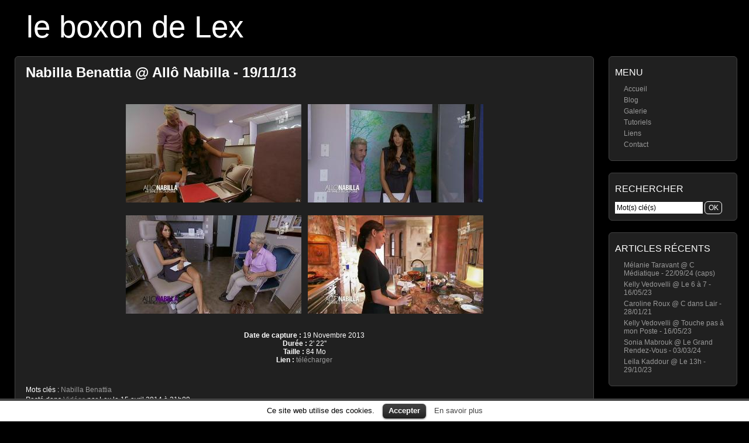

--- FILE ---
content_type: text/html; charset=UTF-8
request_url: https://le-boxon-de-lex.fr/7332/nabilla-benattia-allo-nabilla-191113
body_size: 5165
content:
<!DOCTYPE html>
<html xmlns="http://www.w3.org/1999/xhtml" xml:lang="fr" lang="fr">
<head>
	<meta http-equiv="Content-Type" content="text/html; charset=UTF-8" />
	<title>  Nabilla Benattia @ Allô Nabilla &#8211; 19/11/13</title>

	<meta name="google-site-verification" content="k3DfQBdJVJTBHK7XgPfUjLuXYvn2Mq5s-8xZM3s8bDw" />
	<meta name="p:domain_verify" content="345705185f63033f7108c340683d18d9" />
	<meta name="viewport" content="width=device-width; initial-scale=1.0" />
	<meta name="description" content="Vidéo de Nabilla Benattia dans Allô Nabilla, le 19 Novembre 2013." />
	
	<!-- Keywords, generated from tags -->
	<meta name="keywords" content="Nabilla Benattia" />
	
	<!-- Robots behavior -->
	<meta name="robots" content="index,follow,all,noodp,noydir" />	

	<!-- Misc -->
	<link rel="canonical" href="http://le-boxon-de-lex.fr/7332/nabilla-benattia-allo-nabilla-191113" />
	<link rel="icon" type="image/png" href="https://le-boxon-de-lex.fr/wp-content/themes/picture-perfect/img/favicon.png" />
	<link rel="stylesheet" href="https://le-boxon-de-lex.fr/wp-content/themes/picture-perfect/style.css" type="text/css" media="all" />
	<link rel="stylesheet" href="https://le-boxon-de-lex.fr/wp-content/themes/picture-perfect/style-screen.css" type="text/css" media="screen" />
	<link rel="stylesheet" href="https://le-boxon-de-lex.fr/wp-content/themes/picture-perfect/style-screen-wide.css" type="text/css" media="screen and (min-width: 960px)" />
	<link rel="stylesheet" href="https://le-boxon-de-lex.fr/wp-content/themes/picture-perfect/style-screen-mobile.css" type="text/css" media="screen and (max-width: 960px)" />
	<link rel="stylesheet" href="https://le-boxon-de-lex.fr/wp-content/themes/picture-perfect/style-print.css" type="text/css" media="print" />
	<!--[if lte IE 8]>
	<link rel="stylesheet" href="https://le-boxon-de-lex.fr/wp-content/themes/picture-perfect/style-screen-ie.css" type="text/css" media="screen" />
	<![endif]-->
	<link rel="alternate" type="application/rss+xml" title="le boxon de Lex - Flux RSS" href="https://le-boxon-de-lex.fr/feed" />
	<link rel="pingback" href="https://le-boxon-de-lex.fr/xmlrpc.php" />

		
	<!-- Meta properties -->
	<meta property="og:title" content="Nabilla Benattia @ Allô Nabilla &#8211; 19/11/13" />
	<meta property="og:type" content="video.other" />
	<meta property="og:url" content="https://le-boxon-de-lex.fr/7332/nabilla-benattia-allo-nabilla-191113" />
	<meta property="og:image" content="https://le-boxon-de-lex.fr/galerie/originales/avril-2014/Nabilla-Benattia--Allo-Nabilla--19-11-13--01.jpg" />
	<meta property="og:locale" content="fr_FR" />
	
	<!-- Twitter properties -->
	<meta name="twitter:card" content="summary_large_image" />
	<meta name="twitter:site" content="@LeBoxonDeLex" />
	<meta name="twitter:creator" content="@LeBoxonDeLex" />
	<meta name="twitter:title" content="Nabilla Benattia @ Allô Nabilla &#8211; 19/11/13" />
	<meta name="twitter:description" content="Voir le post sur le boxon de Lex" />
	<meta name="twitter:image" content="https://le-boxon-de-lex.fr/galerie/originales/avril-2014/Nabilla-Benattia--Allo-Nabilla--19-11-13--01.jpg" />
	<meta name="twitter:image:alt" content="Nabilla Benattia @ Allô Nabilla &#8211; 19/11/13" />

			<script type="text/javascript">
			window._wpemojiSettings = {"baseUrl":"https:\/\/s.w.org\/images\/core\/emoji\/72x72\/","ext":".png","source":{"concatemoji":"https:\/\/le-boxon-de-lex.fr\/wp-includes\/js\/wp-emoji-release.min.js"}};
			!function(e,n,t){var a;function o(e){var t=n.createElement("canvas"),a=t.getContext&&t.getContext("2d");return!(!a||!a.fillText)&&(a.textBaseline="top",a.font="600 32px Arial","flag"===e?(a.fillText(String.fromCharCode(55356,56812,55356,56807),0,0),3e3<t.toDataURL().length):(a.fillText(String.fromCharCode(55357,56835),0,0),0!==a.getImageData(16,16,1,1).data[0]))}function i(e){var t=n.createElement("script");t.src=e,t.type="text/javascript",n.getElementsByTagName("head")[0].appendChild(t)}t.supports={simple:o("simple"),flag:o("flag")},t.DOMReady=!1,t.readyCallback=function(){t.DOMReady=!0},t.supports.simple&&t.supports.flag||(a=function(){t.readyCallback()},n.addEventListener?(n.addEventListener("DOMContentLoaded",a,!1),e.addEventListener("load",a,!1)):(e.attachEvent("onload",a),n.attachEvent("onreadystatechange",function(){"complete"===n.readyState&&t.readyCallback()})),(a=t.source||{}).concatemoji?i(a.concatemoji):a.wpemoji&&a.twemoji&&(i(a.twemoji),i(a.wpemoji)))}(window,document,window._wpemojiSettings);
		</script>
		<style type="text/css">
img.wp-smiley,
img.emoji {
	display: inline !important;
	border: none !important;
	box-shadow: none !important;
	height: 1em !important;
	width: 1em !important;
	margin: 0 .07em !important;
	vertical-align: -0.1em !important;
	background: none !important;
	padding: 0 !important;
}
</style>
<link rel='stylesheet' id='lex_image_gallery.css-css'  href='https://le-boxon-de-lex.fr/wp-content/plugins/lex-image-gallery/lex_image_gallery.css' type='text/css' media='all' />
<link rel='stylesheet' id='cookielawinfo-style-css'  href='https://le-boxon-de-lex.fr/wp-content/plugins/cookie-law-info/css/cli-style.css' type='text/css' media='all' />
<link rel='stylesheet' id='prism-theme-css'  href='https://le-boxon-de-lex.fr/wp-content/plugins/ank-prism-for-wp/out/prism-css.min.css' type='text/css' media='all' />
<script type='text/javascript' src='https://le-boxon-de-lex.fr/wp-includes/js/jquery/jquery.js'></script>
<script type='text/javascript' src='https://le-boxon-de-lex.fr/wp-includes/js/jquery/jquery-migrate.min.js'></script>
<script type='text/javascript' src='https://le-boxon-de-lex.fr/wp-content/plugins/lex-image-gallery/switcher.js'></script>
<script type='text/javascript' src='https://le-boxon-de-lex.fr/wp-content/plugins/lex-image-gallery/lex_image_gallery.js'></script>
<script type='text/javascript' src='https://le-boxon-de-lex.fr/wp-content/ga.js'></script>
<script type='text/javascript' src='https://le-boxon-de-lex.fr/wp-content/plugins/cookie-law-info/js/cookielawinfo.js'></script>
	<script type="text/javascript" src="https://le-boxon-de-lex.fr/wp-content/plugins/simple-ajax-chat/resources/sac.php"></script>
</head>

<body>
<div id="wrapper">

	<div id="welcome-heading">
		<h1><a class="special" href="https://le-boxon-de-lex.fr/blog/">le boxon de Lex</a></h1>
				<div id="description"></div>
			</div>
	
		<div id="mobile-menu">
		 <ul><li class="menu-item"><a href="/">Accueil</a></li>
		<li class="menu-item"><a href="/galerie/">Galerie</a></li>
		<li class="menu-item"><a href="/blog/">Blog</a></li>
		<li class="menu-item"><a href="/a-propos">À propos</a></li>
		<li class="menu-item"><a href="/contact">Contact</a></li>
		<li class="menu-item"><a href="https://twitter.com/LeBoxonDeLex">Twitter</a></li>
	</ul>		 <div class="clear"></div>
	</div>
	<ul id="sidebar">
		<li id="nav_menu-4" class="widget widget_nav_menu"><h2 class="widgettitle">Menu</h2>
<div class="menu-navigation-container"><ul id="menu-navigation" class="menu"><li id="menu-item-3080" class="menu-item menu-item-type-custom menu-item-object-custom menu-item-3080"><a href="/">Accueil</a></li>
<li id="menu-item-3787" class="menu-item menu-item-type-custom menu-item-object-custom menu-item-3787"><a href="/blog/">Blog</a></li>
<li id="menu-item-3081" class="menu-item menu-item-type-custom menu-item-object-custom menu-item-3081"><a href="/galerie/">Galerie</a></li>
<li id="menu-item-18138" class="menu-item menu-item-type-post_type menu-item-object-page menu-item-18138"><a href="https://le-boxon-de-lex.fr/tutoriels">Tutoriels</a></li>
<li id="menu-item-6652" class="menu-item menu-item-type-custom menu-item-object-custom menu-item-6652"><a href="/liens">Liens</a></li>
<li id="menu-item-7438" class="menu-item menu-item-type-post_type menu-item-object-page menu-item-7438"><a href="https://le-boxon-de-lex.fr/contact">Contact</a></li>
</ul></div></li>
<li id="search-2" class="widget widget_search"><h2 class="widgettitle">Rechercher</h2>

<form method="post" class="searchform" action="https://le-boxon-de-lex.fr/wp-content/themes/picture-perfect/search-redirection.php">
    <div>
        <input type="search" name="s" id="s" value="Mot(s) clé(s)" onfocus="this.select();" />
		<input type="submit" id="searchsubmit" value="OK" class="button" />
		<input name="origin" value="le-boxon-de-lex" type="hidden" style="display: none;" />
    </div>
</form>
</li>
		<li id="recent-posts-2" class="widget widget_recent_entries">		<h2 class="widgettitle">Articles récents</h2>
		<ul>
					<li>
				<a href="https://le-boxon-de-lex.fr/27355/melanie-taravant-c-mediatique-220924-caps">Mélanie Taravant @ C Médiatique - 22/09/24 (caps)</a>
						</li>
					<li>
				<a href="https://le-boxon-de-lex.fr/27346/kelly-vedovelli-le-6-a-7-160523">Kelly Vedovelli @ Le 6 à 7 - 16/05/23</a>
						</li>
					<li>
				<a href="https://le-boxon-de-lex.fr/27344/caroline-roux-c-dans-lair-280121">Caroline Roux @ C dans Lair - 28/01/21</a>
						</li>
					<li>
				<a href="https://le-boxon-de-lex.fr/27342/kelly-vedovelli-touche-pas-a-mon-poste-160523">Kelly Vedovelli @ Touche pas à mon Poste - 16/05/23</a>
						</li>
					<li>
				<a href="https://le-boxon-de-lex.fr/27339/sonia-mabrouk-le-grand-rendez-vous-030324">Sonia Mabrouk @ Le Grand Rendez-Vous - 03/03/24</a>
						</li>
					<li>
				<a href="https://le-boxon-de-lex.fr/27335/leila-kaddour-le-13h-291023">Leïla Kaddour @ Le 13h - 29/10/23</a>
						</li>
				</ul>
		</li>
</ul>
<div id="content">
				<div class="post" id="post-7332">
			<h2><a class="special" href="https://le-boxon-de-lex.fr/7332/nabilla-benattia-allo-nabilla-191113" rel="bookmark" title="Nabilla Benattia @ Allô Nabilla - 19/11/13">Nabilla Benattia @ Allô Nabilla - 19/11/13</a></h2>

			<p>
<a href="https://le-boxon-de-lex.fr/galerie/image/Nabilla-Benattia--Allo-Nabilla--19-11-13--01"><img src="https://le-boxon-de-lex.fr/galerie/miniatures/avril-2014/tn_Nabilla-Benattia--Allo-Nabilla--19-11-13--01.jpg" alt="Nabilla Benattia dans Allo Nabilla - 19/11/13 - 01" title="Nabilla Benattia dans Allo Nabilla - 19/11/13 - 01" /></a> 
<a href="https://le-boxon-de-lex.fr/galerie/image/Nabilla-Benattia--Allo-Nabilla--19-11-13--02"><img src="https://le-boxon-de-lex.fr/galerie/miniatures/avril-2014/tn_Nabilla-Benattia--Allo-Nabilla--19-11-13--02.jpg" alt="Nabilla Benattia dans Allo Nabilla - 19/11/13 - 02" title="Nabilla Benattia dans Allo Nabilla - 19/11/13 - 02" /></a><br />

<a href="https://le-boxon-de-lex.fr/galerie/image/Nabilla-Benattia--Allo-Nabilla--19-11-13--03"><img src="https://le-boxon-de-lex.fr/galerie/miniatures/avril-2014/tn_Nabilla-Benattia--Allo-Nabilla--19-11-13--03.jpg" alt="Nabilla Benattia dans Allo Nabilla - 19/11/13 - 03" title="Nabilla Benattia dans Allo Nabilla - 19/11/13 - 03" /></a> 
<a href="https://le-boxon-de-lex.fr/galerie/image/Nabilla-Benattia--Allo-Nabilla--19-11-13--04"><img src="https://le-boxon-de-lex.fr/galerie/miniatures/avril-2014/tn_Nabilla-Benattia--Allo-Nabilla--19-11-13--04.jpg" alt="Nabilla Benattia dans Allo Nabilla - 19/11/13 - 04" title="Nabilla Benattia dans Allo Nabilla - 19/11/13 - 04" /></a></p>
<p><strong>Date de capture :</strong> 19 Novembre 2013<br />
<strong>Durée :</strong> 2' 22''<br />
<strong>Taille :</strong> 84 Mo<br />
<strong>Lien :</strong> <a href="https://videos.le-boxon-de-lex.fr/fichiers/NabillaBenattia@AlloNabilla_19_11_13.mkv" rel="nofollow">télécharger</a></p>

			<br />
			<div class="post-details">
				<p class="post-meta">Mots clés : <a href="https://le-boxon-de-lex.fr/tag/nabilla-benattia" rel="tag">Nabilla Benattia</a></p>				<p class="post-meta">Posté dans <a href="https://le-boxon-de-lex.fr/category/videos" rel="category tag">Vidéos</a> par Lex le 15 avril 2014 à 21h09.</p>
				
				<br />
				<p class="post-meta"><a href="https://le-boxon-de-lex.fr/7332/nabilla-benattia-allo-nabilla-191113#comments">Ajouter un commentaire</a></p>
				<p class="post-meta"><a class="twitter" target="_blank" href="http://twitter.com/intent/tweet?original_referer=https%3A%2F%2Fle-boxon-de-lex.fr%2F7332%2Fnabilla-benattia-allo-nabilla-191113&text=Vid%C3%A9o%20de%20Nabilla%20Benattia%20dans%20All%C3%B4%20Nabilla%2C%20le%2019%20Novembre%202013.%20%40LeBoxonDeLex%20-&url=https%3A%2F%2Fle-boxon-de-lex.fr%2F7332%2Fnabilla-benattia-allo-nabilla-191113">Partager sur Twitter</a></p>
				<p class="post-meta"><a href="https://le-boxon-de-lex.fr/wp-content/plugins/export-bbcode.php?post=7332" rel="nofollow">Afficher le BB code pour les forums</a></p>
			
					</div>
		</div>

		
		

	
<!-- You can start editing here. -->

  		<h2 id="comments">Aucune Réponse</h2>
	<p>
		N'hésitez pas à laisser un commentaire grâce au formulaire ci-dessous.
		<br />
		Avant de m'informer qu'un lien « <strong>videos.le-boxon-de-lex.fr</strong> » est mort, merci de vérifier que vous ne téléchargez qu'une vidéo à la fois.
	</p>

	 

<h2 id="respond">Laisser une réponse</h2>

<form action="https://le-boxon-de-lex.fr/wp-comments-post.php" method="post" id="comment-form">


<p><input type="text" name="author" class="styled-input" id="author" value="Nom (requis)" size="22" tabindex="1" /></p>

<p><input type="email" name="email" class="styled-input" id="email" value="Adresse E-Mail (requise, mais ne sera pas publiée)" size="22" tabindex="2" /></p>

<p><input type="url" name="url" class="styled-input" id="url" placeholder="http://" size="22" tabindex="3" /></p>


<textarea name="comment" id="comment" cols="60" rows="10" tabindex="4" onfocus="this.select();">Votre commentaire est à rédiger ici.</textarea>
<input name="submit" class="zcmail_submit" type="submit" id="submit" tabindex="5" value="Envoyer" />
<input type="hidden" name="comment_post_ID" value="7332" />

		<p class="antispam-group antispam-group-q" style="clear: both;">
			<label>Current ye@r <span class="required">*</span></label>
			<input type="hidden" name="antspm-a" class="antispam-control antispam-control-a" value="2026" />
			<input type="text" name="antspm-q" class="antispam-control antispam-control-q" value="3.5" />
		</p>
		<p class="antispam-group antispam-group-e" style="display: none;">
			<label>Leave this field empty</label>
			<input type="text" name="antspm-e-email-url-website" class="antispam-control antispam-control-e" value="" />
		</p>

</form>
<br />

</div>


<div id="cookie-law-info-bar"><span>Ce site web utilise des cookies. <a href="#" id="cookie_action_close_header"  class="medium cli-plugin-button cli-plugin-main-button" >Accepter</a> <a href="http://www.cnil.fr/vos-obligations/sites-web-cookies-et-autres-traceurs/que-dit-la-loi/" id="CONSTANT_OPEN_URL" target="_blank"  class="cli-plugin-main-link"  >En savoir plus</a></span></div>		
		<script type="text/javascript">
			//<![CDATA[
			jQuery(document).ready(function() {
				cli_show_cookiebar({
					settings: '{"animate_speed_hide":"500","animate_speed_show":"500","background":"#fff","border":"#444","border_on":true,"button_1_button_colour":"#000","button_1_button_hover":"#000000","button_1_link_colour":"#fff","button_1_as_button":true,"button_2_button_colour":"#333","button_2_button_hover":"#292929","button_2_link_colour":"#444","button_2_as_button":false,"font_family":"inherit","header_fix":false,"notify_animate_hide":true,"notify_animate_show":false,"notify_div_id":"#cookie-law-info-bar","notify_position_horizontal":"right","notify_position_vertical":"bottom","scroll_close":false,"scroll_close_reload":false,"showagain_tab":false,"showagain_background":"#fff","showagain_border":"#000","showagain_div_id":"#cookie-law-info-again","showagain_x_position":"100px","text":"#000","show_once_yn":false,"show_once":"10000"}'
				});
			});
			//]]>
		</script>
		
		<script type='text/javascript' src='https://le-boxon-de-lex.fr/wp-content/plugins/anti-spam/js/anti-spam-3.5.js'></script>
<script type='text/javascript' src='https://le-boxon-de-lex.fr/wp-content/plugins/ank-prism-for-wp/out/prism-js.min.js'></script>

	<div class="clear"></div>
	<div class="footer" id="blog-footer">
		<p>Copyright &copy; <a title="Copyright" href="https://le-boxon-de-lex.fr/">le boxon de Lex</a> &nbsp; // &nbsp; 2006 - 2026</p>
		<p>Ce site est propulsé par <a href="http://wordpress.org/" rel="nofollow">Wordpress </a> et s'appuie sur les thèmes <a href="http://mac-host.com/support" rel="nofollow" title="Ceci est le thème actuel">Picture Perfect</a> et <a href="javascript:void(0);" onclick="switch_theme(); window.location.href = 'https://le-boxon-de-lex.fr/7332/nabilla-benattia-allo-nabilla-191113';" title="Essayer ce thème ?">Origami</a>.</p>
	</div>
	
	<div id="mobile-search">
		
<form method="post" class="searchform" action="https://le-boxon-de-lex.fr/wp-content/themes/picture-perfect/search-redirection.php">
    <div>
        <input type="search" name="s" id="s2" value="Mot(s) clé(s)" onfocus="this.select();" />
		<input type="submit" id="searchsubmit2" value="OK" class="button" />
		<input name="origin" value="le-boxon-de-lex" type="hidden" style="display: none;" />
    </div>
</form>
	</div>

</div><!-- End of wrapper -->

<script type="application/ld+json">
{ "@context" : "http://schema.org",
  "@type" : "Person",
  "name" : "Lex",
  "url" : "http://le-boxon-de-lex.fr",
  "sameAs" : [ "https://twitter.com/LeBoxonDeLex",
      "http://www.pinterest.com/leboxondelex",
      "http://www.dailymotion.com/le-boxon-de-lex"] 
}
</script>


</body>
</html>

--- FILE ---
content_type: application/javascript
request_url: https://le-boxon-de-lex.fr/wp-content/plugins/simple-ajax-chat/resources/sac.php
body_size: 3986
content:
/*
	Simple Ajax Chat > JavaScript
	@ https://wordpress.org/plugins/simple-ajax-chat/
*/

// Fade Anything Technique by Adam Michela
var Fat = { 
	make_hex : function(d,c,a) {
		d = d.toString(16);
		if (d.length == 1) {
			d = "0"+d;
		}
		c = c.toString(16);
		if (c.length == 1) {
			c = "0" + c;
		}
		a = a.toString(16);
		if (a.length == 1) {
			a = "0"+ a;
		}
		return "#" + d + c + a;
	},
	fade_all : function() {
		var b = document.getElementsByTagName("*");
		for (var c = 0; c < b.length; c++) {
			var e = b[c];
			var d = /fade-?(\w{3,6})?/.exec(e.className);
			if (d) {
				if (!d[1]) {
					d[1] = "";
				}
				if (e.id) {
					Fat.fade_element(e.id, null, null, "#" + d[1]);
				}
			}
		}
	},
	fade_element : function(m, c, a, o, d) {
		if (!c) {
			c = 30; 
		}
		if (!a) {
			a = 3000;
		}
		if (!o || o == "#") {
			o = "#FFFF33";
		}
		if (!d) { 
			d = this.get_bgcolor(m);
		}
		var i = Math.round(c * (a/1000));
		var s = a / i;
		var w = s;
		var j = 0;
		if (o.length < 7) {
			o += o.substr(1,3);
		}
		if (d.length < 7) {
			d += d.substr(1,3);
		}
		var n = parseInt(o.substr(1, 2), 16);
		var u = parseInt(o.substr(3, 2), 16);
		var e = parseInt(o.substr(5, 2), 16);
		var f = parseInt(d.substr(1, 2), 16);
		var l = parseInt(d.substr(3, 2), 16);
		var t = parseInt(d.substr(5, 2), 16);
		var k, q, v, p;
		while (j < i) {
			k = Math.floor(n * ((i - j) / i) + f * (j / i));
			q = Math.floor(u * ((i - j) / i) + l * (j / i));
			v = Math.floor(e * ((i - j) / i) + t * (j / i));
			p = this.make_hex(k, q, v);
			setTimeout("Fat.set_bgcolor('"+ m +"', '"+ p +"')", w);
			j++;
			w = s * j;
		}
		setTimeout("Fat.set_bgcolor('"+ m +"','"+ d +"')", w);
	}, 
	set_bgcolor : function(d, b) {
		var a = document.getElementById(d);
		a.style.backgroundColor = b;
	},
	get_bgcolor : function(e) {
		var b = document.getElementById(e);
		while(b) {
			var d;
			if (window.getComputedStyle) {
				d = window.getComputedStyle(b, null).getPropertyValue("background-color");
			}
			if (b.currentStyle) {
				d = b.currentStyle.backgroundColor;
			}
			if ((d != "" && d !="transparent") || b.tagName == "BODY") {
				break;
			}
			b = b.parentNode;
		}
		if (d == undefined || d == "" || d == "transparent") {
			d = "#FFFFFF";
		}
		var a = d.match(/rgb\s*\(\s*(\d{1,3})\s*,\s*(\d{1,3})\s*,\s*(\d{1,3})\s*\)/);
		if (a) {
			d = this.make_hex(parseInt(a[1]), parseInt(a[2]), parseInt(a[3]));
		}
		return d;
	}
};

// smilies
var smilies = [
	[":\\)","icon_smile.gif"], 
	[":\\-\\)","icon_smile.gif"], 
	[":D","icon_biggrin.gif"], 
	[":\\-D","icon_biggrin.gif"], 
	[":grin:","icon_biggrin.gif"], 
	[":smile:","icon_smile.gif"], 
	[":\\(","icon_sad.gif"], 
	[":\\-\\(","icon_sad.gif"], 
	[":sad:","icon_sad.gif"], 
	[":o","icon_surprised.gif"], 
	[":\\-o","icon_surprised.gif"], 
	["8o","icon_eek.gif"], 
	["8\\-o","icon_eek.gif"], 
	["8\\-0","icon_eek.gif"], 
	[":eek:","icon_surprised.gif"], 
	[":s","icon_confused.gif"], 
	[":\\-s","icon_confused.gif"], 
	[":lol:","icon_lol.gif"], 
	[":cool:","icon_cool.gif"], 
	["8\\)","icon_cool.gif"], 
	["8\\-\\)","icon_cool.gif"], 
	[":x","icon_mad.gif"], 
	[":-x","icon_mad.gif"], 
	[":mad:","icon_mad.gif"], 
	[":p","icon_razz.gif"], 
	[":\\-p","icon_razz.gif"], 
	[":razz:","icon_razz.gif"], 
	[":\\$","icon_redface.gif"], 
	[":\\-\\$","icon_redface.gif"], 
	[":'\\(","icon_cry.gif"], 
	[":evil:","icon_evil.gif"], 
	[":twisted:","icon_twisted.gif"], 
	[":cry:","icon_cry.gif"], 
	[":roll:","icon_rolleyes.gif"], 
	[":wink:","icon_wink.gif"], 
	[";\\)","icon_wink.gif"], 
	[";\\-\\)","icon_wink.gif"], 
	[":!:","icon_exclaim.gif"], 
	[":\\?","icon_question.gif"], 
	[":\\-\\?","icon_question.gif"], 
	[":idea:","icon_idea.gif"], 
	[":arrow:","icon_arrow.gif"], 
	[":\\|","icon_neutral.gif"], 
	[":neutral:","icon_neutral.gif"], 
	[":\\-\\|","icon_neutral.gif"], 
	[":mrgreen:","icon_mrgreen.gif"]
];

// apply filters
function sac_apply_filters(s) { 
	return filter_smilies(make_links((s))); 
};

// filter smilies
function filter_smilies(s) {
	for (var i = 0; i < smilies.length; i++) {
		var search = smilies[i][0];
		var replace = '<img src="https://le-boxon-de-lex.fr/wp-includes/images/smilies/' + smilies[i][1] + '" class="wp-smiley" border="0" style="border:none;" alt="' + smilies[i][0].replace(/\\/g, '') + '" />';
		re = new RegExp(search, 'gi');
		s = s.replace(re, replace);
	}
	return s;
};

// links
function make_links(s) {
	var re = /((http|https|ftp):\/\/[^ ]*)/gi; 
	text = s.replace(re, '<a target="_blank" href="$1" class="sac-chat-link">&laquo;link&raquo;</a>');
	return text;
};

// sound alerts
var myBox = new Object();
myBox.onInit = function() {};

// Generic onload @ http://www.brothercake.com/site/resources/scripts/onload/
if (typeof window.addEventListener != "undefined") {
	window.addEventListener("load", initJavaScript, false);
} else {
	if (typeof document.addEventListener != "undefined") {
		document.addEventListener("load", initJavaScript, false);
	} else {
		if (typeof window.attachEvent != "undefined") {
			window.attachEvent("onload", initJavaScript);
		}
	}
};

// XHTML live Chat by Alexander Kohlhofer
var httpSendChat;
var httpReceiveChat;
var sac_loadtimes;
var sac_timeout     = sac_org_timeout;
var sac_org_timeout = 3000;
var GetChaturl      = "https://le-boxon-de-lex.fr/wp-content/plugins/simple-ajax-chat/simple-ajax-chat.php?sacGetChat=yes";
var SendChaturl     = "https://le-boxon-de-lex.fr/wp-content/plugins/simple-ajax-chat/simple-ajax-chat.php?sacSendChat=yes";

// init JavaScript
function initJavaScript() {
	if (!document.getElementById('sac_chat')) return;
	document.forms['sac-form'].elements.sac_chat.setAttribute('autocomplete', 'off');
	checkStatus('');
	checkName();
	checkUrl();
	sac_loadtimes = 1;
	httpReceiveChat = getHTTPObject();
	httpSendChat = getHTTPObject();
	setTimeout('receiveChatText()', sac_timeout);
	document.getElementById('sac_name').onblur = checkName;
	document.getElementById('sac_url').onblur = checkUrl;
	document.getElementById('sac_chat').onfocus = function(){
		checkStatus('active');
	};
	document.getElementById('sac_chat').onblur = function(){
		checkStatus('');
	};
	document.getElementById('submitchat').onclick = sendComment;
	document.getElementById('sac-form').onsubmit = function(){
		return false;
	};
	document.getElementById('sac-output').onmouseover = function(){
		if (sac_loadtimes > 9){
			sac_loadtimes = 1;
			receiveChatText();
		}
		sac_timeout = sac_org_timeout;
	}
	};






// receive chat text
function receiveChatText() {
	sac_lastID = parseInt(document.getElementById("sac_lastID").value) - 1;
	
	if (httpReceiveChat.readyState == 4 || httpReceiveChat.readyState == 0) {
		httpReceiveChat.open("GET", GetChaturl + "&sac_lastID=" + sac_lastID + "&nonce=5f47a2b2d5" + "&rand=" + Math.floor(Math.random() * 1000000), true);
		httpReceiveChat.onreadystatechange = handlehHttpReceiveChat;
		httpReceiveChat.send(null);
		sac_loadtimes++;
		if (sac_loadtimes > 9) {
			sac_timeout = sac_timeout * 5/4;
		}
	}
	
	setTimeout("receiveChatText()", sac_timeout)
};







// http receive chat
function handlehHttpReceiveChat() {
	if (httpReceiveChat.readyState == 4) { 
		results = httpReceiveChat.responseText.split("---");
		if (results.length > 4) {
			for (i = 0; i < (results.length - 1); i = i + 5) {
				insertNewContent(results[i + 1], results[i + 2], results[i + 3], results[i + 4], results[i]);
				document.getElementById("sac_lastID").value = parseInt(results[i]) + 1;
			}
			sac_timeout = sac_org_timeout;
			sac_loadtimes = 1;
		}
	}
};

// send chat
function sendComment() {
	currentChatText = document.forms["sac-form"].elements.sac_chat.value;
	if (httpSendChat.readyState == 4 || httpSendChat.readyState == 0) {
		if(currentChatText == "") {
			return;
		}
		currentName  = document.getElementById("sac_name").value;
		currentUrl   = document.getElementById("sac_url").value;
		currentNonce = document.getElementById("sac_nonce").value;
		
		param = "n="+ encodeURIComponent(currentName) +"&c="+ encodeURIComponent(currentChatText) +"&u="+ encodeURIComponent(currentUrl) +"&sac_nonce="+ encodeURIComponent(currentNonce);
		httpSendChat.open("POST", SendChaturl, true);
		httpSendChat.setRequestHeader("Content-Type", "application/x-www-form-urlencoded");
		httpSendChat.onreadystatechange = receiveChatText;
		httpSendChat.send(param);
		document.forms["sac-form"].elements.sac_chat.value = "";
	}
};

// insert chat
function insertNewContent(liName,liText,lastResponse, liUrl, liId) {
	response = document.getElementById("responseTime");
	response.replaceChild(document.createTextNode(lastResponse), response.firstChild);
	insertO = document.getElementById("sac-messages");

	var audio = document.getElementById("TheBox");
	if (audio) audio.play();

	oLi = document.createElement('li');
	oLi.setAttribute('id','comment-new'+liId);
	
	// li date
	Date.prototype.date = function() {
		return this.getFullYear() + "-" + (((this.getMonth()+1) < 10)?"0":"") + (this.getMonth()+1) + "-" + ((this.getDate() < 10)?"0":"") + this.getDate();
	};
	// li time
	Date.prototype.time = function() {
		return ((this.getHours() < 10)?"0":"") + this.getHours() + ":" + ((this.getMinutes() < 10)?"0":"") + this.getMinutes() + ":" + ((this.getSeconds() < 10)?"0":"") + this.getSeconds();
	};
	var newDate = new Date();
	var timestamp = newDate.date() + ',' + newDate.time();
	oLi.setAttribute('data-time',timestamp);
	
	oSpan = document.createElement('span');
	oSpan.setAttribute('class','name');
	
	// span date
	Date.prototype.today = function() {
		return this.getFullYear() + "/" + (((this.getMonth()+1) < 10)?"0":"") + (this.getMonth()+1) + "/" + ((this.getDate() < 10)?"0":"") + this.getDate();
	};
	// span time
	Date.prototype.timeNow = function() {
		return ((this.getHours() < 10)?"0":"") + this.getHours() + ":" + ((this.getMinutes() < 10)?"0":"") + this.getMinutes() + ":" + ((this.getSeconds() < 10)?"0":"") + this.getSeconds();
	};
	var datetime = "Posté : " + newDate.today() + " @ " + newDate.timeNow();
	oSpan.setAttribute('title', datetime);
	oName = document.createTextNode(liName);
	
		oURL = oName;
	oSpan.appendChild(oURL);
		
	name_class = liName.replace(/[\s]+/g, "-");
	oLi.className = 'sac-chat-message sac-live sac-user-' + name_class;
	oSpan.appendChild(document.createTextNode(' : '));
	oLi.appendChild(oSpan);
	oLi.innerHTML += sac_apply_filters(liText);
	
		
	insertO.insertBefore(oLi, insertO.firstChild);

		
	Fat.fade_element("comment-new"+liId, 30, 1500, "", "");
};

// textarea enter @ http://www.codingforums.com/showthread.php?t=63818
function pressedEnter(b,a) {
	var c = a.keyCode?a.keyCode:a.which?a.which:a.charCode;
	if (c == 13) { 
		sendComment();
		return false;
	} else { 
		return true;
	}
};

// chat status
function checkStatus(a) {
	currentChatText = document.forms["sac-form"].elements.sac_chat;
	oSubmit = document.forms["sac-form"].elements.submit;
	if (currentChatText.value != "" || a == "active") {
		oSubmit.disabled = false;
	} else {
		oSubmit.disabled = true;
	}
};

// get cookie
function sac_getCookie(c) {
	var b = document.cookie;
	var e = c +"=";
	var d = b.indexOf("; "+ e);
	if (d == -1) {
		d = b.indexOf(e);
		if (d != 0) {
			return null;
		}
	} else {
		d += 2;
		var a = document.cookie.indexOf(";", d);
		if (a == -1) {
			a = b.length;
		}
		return unescape(b.substring(d + e.length, a));
	}
};

// check name
function checkName() {
	sacCookie = sac_getCookie('sacUserName');
	currentName = document.getElementById('sac_name');
		
	chat_name = currentName.value;
		
	if (currentName.value != chat_name) {
		currentName.value = chat_name;
	}
	if (chat_name != sacCookie) {
		document.cookie = "sacUserName="+ chat_name +"; expires=Sun, 22 Mar 2026 11:50:20 UTC;"
	}
	if (sacCookie && currentName.value == '') {
		currentName.value = sacCookie;
		return;
	}
	if (currentName.value == '') {
		currentName.value = 'guest_' + Math.floor(Math.random() * 10000);
	}
};

// check url
function checkUrl() {
	sacCookie = sac_getCookie("sacUrl");
	currentName = document.getElementById('sac_url');
	if (currentName.value == '') {
		return;
	}
	if (currentName.value != sacCookie) {
		document.cookie = "sacUrl="+currentName.value+"; expires=Sun, 22 Mar 2026 11:50:20 UTC;"
		return;
	}
	if (sacCookie && (currentName.value == '' || currentName.value == "http://" || currentName.value == "https://")) {
		currentName.value = sacCookie;
		return;
	}	
};

// ajax
function getHTTPObject() {
	var xmlhttp;
	/*@cc_on
		@if (@_jscript_version >= 5)
		try {
			xmlhttp = new ActiveXObject("Msxml2.XMLHTTP");
		} catch (e) {
			try {
				xmlhttp = new ActiveXObject("Microsoft.XMLHTTP");
			} catch (E) {
				xmlhttp = false;
			}
		}
		@else
		xmlhttp = false;
	@end @*/
	if (!xmlhttp && typeof XMLHttpRequest != "undefined") {
		try { 
			xmlhttp = new XMLHttpRequest();
		} catch (e) {
			xmlhttp = false;
		}
	}
	return xmlhttp;
};
